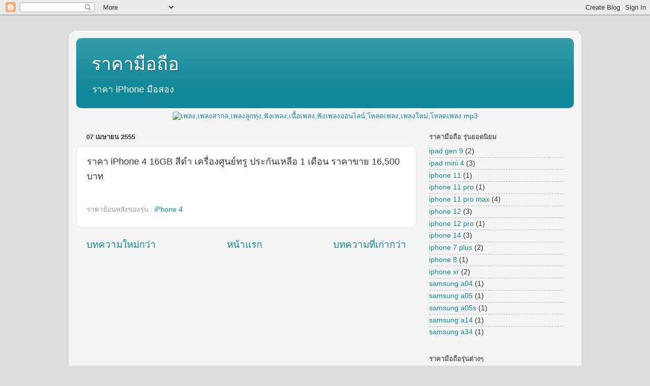

--- FILE ---
content_type: text/html; charset=UTF-8
request_url: https://phoneprice.jarungjai.com/2012/04/iphone-4-16gb-1-16500.html
body_size: 11863
content:
<!DOCTYPE html>
<html class='v2' dir='ltr' lang='th'>
<head>
<link href='https://www.blogger.com/static/v1/widgets/4128112664-css_bundle_v2.css' rel='stylesheet' type='text/css'/>
<meta content='width=1100' name='viewport'/>
<meta content='text/html; charset=UTF-8' http-equiv='Content-Type'/>
<meta content='blogger' name='generator'/>
<link href='https://phoneprice.jarungjai.com/favicon.ico' rel='icon' type='image/x-icon'/>
<link href='http://phoneprice.jarungjai.com/2012/04/iphone-4-16gb-1-16500.html' rel='canonical'/>
<link rel="alternate" type="application/atom+xml" title="ราคาม&#3639;อถ&#3639;อ - Atom" href="https://phoneprice.jarungjai.com/feeds/posts/default" />
<link rel="alternate" type="application/rss+xml" title="ราคาม&#3639;อถ&#3639;อ - RSS" href="https://phoneprice.jarungjai.com/feeds/posts/default?alt=rss" />
<link rel="service.post" type="application/atom+xml" title="ราคาม&#3639;อถ&#3639;อ - Atom" href="https://www.blogger.com/feeds/2641464933931492608/posts/default" />

<link rel="alternate" type="application/atom+xml" title="ราคาม&#3639;อถ&#3639;อ - Atom" href="https://phoneprice.jarungjai.com/feeds/5224475751756897628/comments/default" />
<!--Can't find substitution for tag [blog.ieCssRetrofitLinks]-->
<meta content='http://phoneprice.jarungjai.com/2012/04/iphone-4-16gb-1-16500.html' property='og:url'/>
<meta content='ราคา iPhone 4 16GB สีดำ เครื่องศูนย์ทรู ประกันเหลือ 1 เดือน ราคาขาย 16,500 บาท' property='og:title'/>
<meta content='ราคา iPhone มือสอง' property='og:description'/>
<title>ราคาม&#3639;อถ&#3639;อ: ราคา iPhone 4 16GB ส&#3637;ดำ เคร&#3639;&#3656;องศ&#3641;นย&#3660;ทร&#3641; ประก&#3633;นเหล&#3639;อ 1 เด&#3639;อน ราคาขาย 16,500 บาท</title>
<style id='page-skin-1' type='text/css'><!--
/*-----------------------------------------------
Blogger Template Style
Name:     Picture Window
Designer: Blogger
URL:      www.blogger.com
----------------------------------------------- */
/* Content
----------------------------------------------- */
body {
font: normal normal 15px Arial, Tahoma, Helvetica, FreeSans, sans-serif;
color: #333333;
background: #dddddd none no-repeat scroll center center;
}
html body .region-inner {
min-width: 0;
max-width: 100%;
width: auto;
}
.content-outer {
font-size: 90%;
}
a:link {
text-decoration:none;
color: #118899;
}
a:visited {
text-decoration:none;
color: #006677;
}
a:hover {
text-decoration:underline;
color: #1198cc;
}
.content-outer {
background: transparent url(//www.blogblog.com/1kt/transparent/white80.png) repeat scroll top left;
-moz-border-radius: 15px;
-webkit-border-radius: 15px;
-goog-ms-border-radius: 15px;
border-radius: 15px;
-moz-box-shadow: 0 0 3px rgba(0, 0, 0, .15);
-webkit-box-shadow: 0 0 3px rgba(0, 0, 0, .15);
-goog-ms-box-shadow: 0 0 3px rgba(0, 0, 0, .15);
box-shadow: 0 0 3px rgba(0, 0, 0, .15);
margin: 30px auto;
}
.content-inner {
padding: 15px;
}
/* Header
----------------------------------------------- */
.header-outer {
background: #118899 url(//www.blogblog.com/1kt/transparent/header_gradient_shade.png) repeat-x scroll top left;
_background-image: none;
color: #ffffff;
-moz-border-radius: 10px;
-webkit-border-radius: 10px;
-goog-ms-border-radius: 10px;
border-radius: 10px;
}
.Header img, .Header #header-inner {
-moz-border-radius: 10px;
-webkit-border-radius: 10px;
-goog-ms-border-radius: 10px;
border-radius: 10px;
}
.header-inner .Header .titlewrapper,
.header-inner .Header .descriptionwrapper {
padding-left: 30px;
padding-right: 30px;
}
.Header h1 {
font: normal normal 36px Arial, Tahoma, Helvetica, FreeSans, sans-serif;
text-shadow: 1px 1px 3px rgba(0, 0, 0, 0.3);
}
.Header h1 a {
color: #ffffff;
}
.Header .description {
font-size: 130%;
}
/* Tabs
----------------------------------------------- */
.tabs-inner {
margin: .5em 0 0;
padding: 0;
}
.tabs-inner .section {
margin: 0;
}
.tabs-inner .widget ul {
padding: 0;
background: #f5f5f5 url(//www.blogblog.com/1kt/transparent/tabs_gradient_shade.png) repeat scroll bottom;
-moz-border-radius: 10px;
-webkit-border-radius: 10px;
-goog-ms-border-radius: 10px;
border-radius: 10px;
}
.tabs-inner .widget li {
border: none;
}
.tabs-inner .widget li a {
display: inline-block;
padding: .5em 1em;
margin-right: 0;
color: #118899;
font: normal normal 15px Arial, Tahoma, Helvetica, FreeSans, sans-serif;
-moz-border-radius: 0 0 0 0;
-webkit-border-top-left-radius: 0;
-webkit-border-top-right-radius: 0;
-goog-ms-border-radius: 0 0 0 0;
border-radius: 0 0 0 0;
background: transparent none no-repeat scroll top left;
border-right: 1px solid #cccccc;
}
.tabs-inner .widget li:first-child a {
padding-left: 1.25em;
-moz-border-radius-topleft: 10px;
-moz-border-radius-bottomleft: 10px;
-webkit-border-top-left-radius: 10px;
-webkit-border-bottom-left-radius: 10px;
-goog-ms-border-top-left-radius: 10px;
-goog-ms-border-bottom-left-radius: 10px;
border-top-left-radius: 10px;
border-bottom-left-radius: 10px;
}
.tabs-inner .widget li.selected a,
.tabs-inner .widget li a:hover {
position: relative;
z-index: 1;
background: #ffffff url(//www.blogblog.com/1kt/transparent/tabs_gradient_shade.png) repeat scroll bottom;
color: #000000;
-moz-box-shadow: 0 0 0 rgba(0, 0, 0, .15);
-webkit-box-shadow: 0 0 0 rgba(0, 0, 0, .15);
-goog-ms-box-shadow: 0 0 0 rgba(0, 0, 0, .15);
box-shadow: 0 0 0 rgba(0, 0, 0, .15);
}
/* Headings
----------------------------------------------- */
h2 {
font: bold normal 13px Arial, Tahoma, Helvetica, FreeSans, sans-serif;
text-transform: uppercase;
color: #666666;
margin: .5em 0;
}
/* Main
----------------------------------------------- */
.main-outer {
background: transparent none repeat scroll top center;
-moz-border-radius: 0 0 0 0;
-webkit-border-top-left-radius: 0;
-webkit-border-top-right-radius: 0;
-webkit-border-bottom-left-radius: 0;
-webkit-border-bottom-right-radius: 0;
-goog-ms-border-radius: 0 0 0 0;
border-radius: 0 0 0 0;
-moz-box-shadow: 0 0 0 rgba(0, 0, 0, .15);
-webkit-box-shadow: 0 0 0 rgba(0, 0, 0, .15);
-goog-ms-box-shadow: 0 0 0 rgba(0, 0, 0, .15);
box-shadow: 0 0 0 rgba(0, 0, 0, .15);
}
.main-inner {
padding: 15px 5px 20px;
}
.main-inner .column-center-inner {
padding: 0 0;
}
.main-inner .column-left-inner {
padding-left: 0;
}
.main-inner .column-right-inner {
padding-right: 0;
}
/* Posts
----------------------------------------------- */
h3.post-title {
margin: 0;
font: normal normal 18px Arial, Tahoma, Helvetica, FreeSans, sans-serif;
}
.comments h4 {
margin: 1em 0 0;
font: normal normal 18px Arial, Tahoma, Helvetica, FreeSans, sans-serif;
}
.date-header span {
color: #333333;
}
.post-outer {
background-color: #ffffff;
border: solid 1px #dddddd;
-moz-border-radius: 10px;
-webkit-border-radius: 10px;
border-radius: 10px;
-goog-ms-border-radius: 10px;
padding: 15px 20px;
margin: 0 -20px 20px;
}
.post-body {
line-height: 1.4;
font-size: 110%;
position: relative;
}
.post-header {
margin: 0 0 1.5em;
color: #999999;
line-height: 1.6;
}
.post-footer {
margin: .5em 0 0;
color: #999999;
line-height: 1.6;
}
#blog-pager {
font-size: 140%
}
#comments .comment-author {
padding-top: 1.5em;
border-top: dashed 1px #ccc;
border-top: dashed 1px rgba(128, 128, 128, .5);
background-position: 0 1.5em;
}
#comments .comment-author:first-child {
padding-top: 0;
border-top: none;
}
.avatar-image-container {
margin: .2em 0 0;
}
/* Comments
----------------------------------------------- */
.comments .comments-content .icon.blog-author {
background-repeat: no-repeat;
background-image: url([data-uri]);
}
.comments .comments-content .loadmore a {
border-top: 1px solid #1198cc;
border-bottom: 1px solid #1198cc;
}
.comments .continue {
border-top: 2px solid #1198cc;
}
/* Widgets
----------------------------------------------- */
.widget ul, .widget #ArchiveList ul.flat {
padding: 0;
list-style: none;
}
.widget ul li, .widget #ArchiveList ul.flat li {
border-top: dashed 1px #ccc;
border-top: dashed 1px rgba(128, 128, 128, .5);
}
.widget ul li:first-child, .widget #ArchiveList ul.flat li:first-child {
border-top: none;
}
.widget .post-body ul {
list-style: disc;
}
.widget .post-body ul li {
border: none;
}
/* Footer
----------------------------------------------- */
.footer-outer {
color:#eeeeee;
background: transparent url(https://resources.blogblog.com/blogblog/data/1kt/transparent/black50.png) repeat scroll top left;
-moz-border-radius: 10px 10px 10px 10px;
-webkit-border-top-left-radius: 10px;
-webkit-border-top-right-radius: 10px;
-webkit-border-bottom-left-radius: 10px;
-webkit-border-bottom-right-radius: 10px;
-goog-ms-border-radius: 10px 10px 10px 10px;
border-radius: 10px 10px 10px 10px;
-moz-box-shadow: 0 0 0 rgba(0, 0, 0, .15);
-webkit-box-shadow: 0 0 0 rgba(0, 0, 0, .15);
-goog-ms-box-shadow: 0 0 0 rgba(0, 0, 0, .15);
box-shadow: 0 0 0 rgba(0, 0, 0, .15);
}
.footer-inner {
padding: 10px 5px 20px;
}
.footer-outer a {
color: #ddddff;
}
.footer-outer a:visited {
color: #9999cc;
}
.footer-outer a:hover {
color: #ffffff;
}
.footer-outer .widget h2 {
color: #bbbbbb;
}
/* Mobile
----------------------------------------------- */
html body.mobile {
height: auto;
}
html body.mobile {
min-height: 480px;
background-size: 100% auto;
}
.mobile .body-fauxcolumn-outer {
background: transparent none repeat scroll top left;
}
html .mobile .mobile-date-outer, html .mobile .blog-pager {
border-bottom: none;
background: transparent none repeat scroll top center;
margin-bottom: 10px;
}
.mobile .date-outer {
background: transparent none repeat scroll top center;
}
.mobile .header-outer, .mobile .main-outer,
.mobile .post-outer, .mobile .footer-outer {
-moz-border-radius: 0;
-webkit-border-radius: 0;
-goog-ms-border-radius: 0;
border-radius: 0;
}
.mobile .content-outer,
.mobile .main-outer,
.mobile .post-outer {
background: inherit;
border: none;
}
.mobile .content-outer {
font-size: 100%;
}
.mobile-link-button {
background-color: #118899;
}
.mobile-link-button a:link, .mobile-link-button a:visited {
color: #ffffff;
}
.mobile-index-contents {
color: #333333;
}
.mobile .tabs-inner .PageList .widget-content {
background: #ffffff url(//www.blogblog.com/1kt/transparent/tabs_gradient_shade.png) repeat scroll bottom;
color: #000000;
}
.mobile .tabs-inner .PageList .widget-content .pagelist-arrow {
border-left: 1px solid #cccccc;
}

--></style>
<style id='template-skin-1' type='text/css'><!--
body {
min-width: 1010px;
}
.content-outer, .content-fauxcolumn-outer, .region-inner {
min-width: 1010px;
max-width: 1010px;
_width: 1010px;
}
.main-inner .columns {
padding-left: 0px;
padding-right: 310px;
}
.main-inner .fauxcolumn-center-outer {
left: 0px;
right: 310px;
/* IE6 does not respect left and right together */
_width: expression(this.parentNode.offsetWidth -
parseInt("0px") -
parseInt("310px") + 'px');
}
.main-inner .fauxcolumn-left-outer {
width: 0px;
}
.main-inner .fauxcolumn-right-outer {
width: 310px;
}
.main-inner .column-left-outer {
width: 0px;
right: 100%;
margin-left: -0px;
}
.main-inner .column-right-outer {
width: 310px;
margin-right: -310px;
}
#layout {
min-width: 0;
}
#layout .content-outer {
min-width: 0;
width: 800px;
}
#layout .region-inner {
min-width: 0;
width: auto;
}
body#layout div.add_widget {
padding: 8px;
}
body#layout div.add_widget a {
margin-left: 32px;
}
--></style>
<link href='https://www.blogger.com/dyn-css/authorization.css?targetBlogID=2641464933931492608&amp;zx=f61419bb-734a-4dfb-81a4-7f0a33f50c67' media='none' onload='if(media!=&#39;all&#39;)media=&#39;all&#39;' rel='stylesheet'/><noscript><link href='https://www.blogger.com/dyn-css/authorization.css?targetBlogID=2641464933931492608&amp;zx=f61419bb-734a-4dfb-81a4-7f0a33f50c67' rel='stylesheet'/></noscript>
<meta name='google-adsense-platform-account' content='ca-host-pub-1556223355139109'/>
<meta name='google-adsense-platform-domain' content='blogspot.com'/>

</head>
<body class='loading variant-shade'>
<div class='navbar section' id='navbar' name='แถบนำทาง'><div class='widget Navbar' data-version='1' id='Navbar1'><script type="text/javascript">
    function setAttributeOnload(object, attribute, val) {
      if(window.addEventListener) {
        window.addEventListener('load',
          function(){ object[attribute] = val; }, false);
      } else {
        window.attachEvent('onload', function(){ object[attribute] = val; });
      }
    }
  </script>
<div id="navbar-iframe-container"></div>
<script type="text/javascript" src="https://apis.google.com/js/platform.js"></script>
<script type="text/javascript">
      gapi.load("gapi.iframes:gapi.iframes.style.bubble", function() {
        if (gapi.iframes && gapi.iframes.getContext) {
          gapi.iframes.getContext().openChild({
              url: 'https://www.blogger.com/navbar/2641464933931492608?po\x3d5224475751756897628\x26origin\x3dhttps://phoneprice.jarungjai.com',
              where: document.getElementById("navbar-iframe-container"),
              id: "navbar-iframe"
          });
        }
      });
    </script><script type="text/javascript">
(function() {
var script = document.createElement('script');
script.type = 'text/javascript';
script.src = '//pagead2.googlesyndication.com/pagead/js/google_top_exp.js';
var head = document.getElementsByTagName('head')[0];
if (head) {
head.appendChild(script);
}})();
</script>
</div></div>
<div class='body-fauxcolumns'>
<div class='fauxcolumn-outer body-fauxcolumn-outer'>
<div class='cap-top'>
<div class='cap-left'></div>
<div class='cap-right'></div>
</div>
<div class='fauxborder-left'>
<div class='fauxborder-right'></div>
<div class='fauxcolumn-inner'>
</div>
</div>
<div class='cap-bottom'>
<div class='cap-left'></div>
<div class='cap-right'></div>
</div>
</div>
</div>
<div class='content'>
<div class='content-fauxcolumns'>
<div class='fauxcolumn-outer content-fauxcolumn-outer'>
<div class='cap-top'>
<div class='cap-left'></div>
<div class='cap-right'></div>
</div>
<div class='fauxborder-left'>
<div class='fauxborder-right'></div>
<div class='fauxcolumn-inner'>
</div>
</div>
<div class='cap-bottom'>
<div class='cap-left'></div>
<div class='cap-right'></div>
</div>
</div>
</div>
<div class='content-outer'>
<div class='content-cap-top cap-top'>
<div class='cap-left'></div>
<div class='cap-right'></div>
</div>
<div class='fauxborder-left content-fauxborder-left'>
<div class='fauxborder-right content-fauxborder-right'></div>
<div class='content-inner'>
<header>
<div class='header-outer'>
<div class='header-cap-top cap-top'>
<div class='cap-left'></div>
<div class='cap-right'></div>
</div>
<div class='fauxborder-left header-fauxborder-left'>
<div class='fauxborder-right header-fauxborder-right'></div>
<div class='region-inner header-inner'>
<div class='header section' id='header' name='ส่วนหัว'><div class='widget Header' data-version='1' id='Header1'>
<div id='header-inner'>
<div class='titlewrapper'>
<h1 class='title'>
<a href='https://phoneprice.jarungjai.com/'>
ราคาม&#3639;อถ&#3639;อ
</a>
</h1>
</div>
<div class='descriptionwrapper'>
<p class='description'><span>ราคา iPhone ม&#3639;อสอง</span></p>
</div>
</div>
</div></div>
</div>
</div>
<div class='header-cap-bottom cap-bottom'>
<div class='cap-left'></div>
<div class='cap-right'></div>
</div>
</div>
</header>
<div class='tabs-outer'>
<div class='tabs-cap-top cap-top'>
<div class='cap-left'></div>
<div class='cap-right'></div>
</div>
<div class='fauxborder-left tabs-fauxborder-left'>
<div class='fauxborder-right tabs-fauxborder-right'></div>
<div class='region-inner tabs-inner'>
<div class='tabs section' id='crosscol' name='พาดทุกคอลัมน์'><div class='widget HTML' data-version='1' id='HTML3'>
<div class='widget-content'>
<center>
<a href="http://www.sonnemart.com" target="_blank">
<img border="0" alt="เพลง,เพลงสากล,เพลงลูกทุ่ง,ฟังเพลง,เนื้อเพลง,ฟังเพลงออนไลน์,โหลดเพลง,เพลงใหม่,โหลดเพลง mp3" src="https://lh3.googleusercontent.com/blogger_img_proxy/AEn0k_s8E3L-1yLENJZ-a5yPevo2Z0WPcW6GTUUMHPmoSqLrGCxjD1F_w-z8Ms6xMLyf9NSUfGzC1zkODpUf3J7CxmzCF7SATU2HRFGFTw6zIZ2PGYlb_w=s0-d">
</a>
</center>
</div>
<div class='clear'></div>
</div></div>
<div class='tabs no-items section' id='crosscol-overflow' name='Cross-Column 2'></div>
</div>
</div>
<div class='tabs-cap-bottom cap-bottom'>
<div class='cap-left'></div>
<div class='cap-right'></div>
</div>
</div>
<div class='main-outer'>
<div class='main-cap-top cap-top'>
<div class='cap-left'></div>
<div class='cap-right'></div>
</div>
<div class='fauxborder-left main-fauxborder-left'>
<div class='fauxborder-right main-fauxborder-right'></div>
<div class='region-inner main-inner'>
<div class='columns fauxcolumns'>
<div class='fauxcolumn-outer fauxcolumn-center-outer'>
<div class='cap-top'>
<div class='cap-left'></div>
<div class='cap-right'></div>
</div>
<div class='fauxborder-left'>
<div class='fauxborder-right'></div>
<div class='fauxcolumn-inner'>
</div>
</div>
<div class='cap-bottom'>
<div class='cap-left'></div>
<div class='cap-right'></div>
</div>
</div>
<div class='fauxcolumn-outer fauxcolumn-left-outer'>
<div class='cap-top'>
<div class='cap-left'></div>
<div class='cap-right'></div>
</div>
<div class='fauxborder-left'>
<div class='fauxborder-right'></div>
<div class='fauxcolumn-inner'>
</div>
</div>
<div class='cap-bottom'>
<div class='cap-left'></div>
<div class='cap-right'></div>
</div>
</div>
<div class='fauxcolumn-outer fauxcolumn-right-outer'>
<div class='cap-top'>
<div class='cap-left'></div>
<div class='cap-right'></div>
</div>
<div class='fauxborder-left'>
<div class='fauxborder-right'></div>
<div class='fauxcolumn-inner'>
</div>
</div>
<div class='cap-bottom'>
<div class='cap-left'></div>
<div class='cap-right'></div>
</div>
</div>
<!-- corrects IE6 width calculation -->
<div class='columns-inner'>
<div class='column-center-outer'>
<div class='column-center-inner'>
<div class='main section' id='main' name='หมายเลขหลัก'><div class='widget Blog' data-version='1' id='Blog1'>
<div class='blog-posts hfeed'>

          <div class="date-outer">
        
<h2 class='date-header'><span>07 เมษายน 2555</span></h2>

          <div class="date-posts">
        
<div class='post-outer'>
<div class='post hentry uncustomized-post-template' itemprop='blogPost' itemscope='itemscope' itemtype='http://schema.org/BlogPosting'>
<meta content='2641464933931492608' itemprop='blogId'/>
<meta content='5224475751756897628' itemprop='postId'/>
<a name='5224475751756897628'></a>
<h3 class='post-title entry-title' itemprop='name'>
ราคา iPhone 4 16GB ส&#3637;ดำ เคร&#3639;&#3656;องศ&#3641;นย&#3660;ทร&#3641; ประก&#3633;นเหล&#3639;อ 1 เด&#3639;อน ราคาขาย 16,500 บาท
</h3>
<div class='post-header'>
<div class='post-header-line-1'></div>
</div>
<div class='post-body entry-content' id='post-body-5224475751756897628' itemprop='description articleBody'>
<div style='clear: both;'></div>
</div>
<div class='post-footer'>
<div class='post-footer-line post-footer-line-1'>
<span class='post-author vcard'>
</span>
<span class='post-timestamp'>
</span>
<span class='post-comment-link'>
</span>
<span class='post-icons'>
</span>
<div class='post-share-buttons goog-inline-block'>
</div>
</div>
<div class='post-footer-line post-footer-line-2'>
<span class='post-labels'>
ราคาย&#3657;อนหล&#3633;งของร&#3640;&#3656;น :
<a href='https://phoneprice.jarungjai.com/search/label/iPhone%204' rel='tag'>iPhone 4</a>
</span>
</div>
<div class='post-footer-line post-footer-line-3'>
<span class='post-location'>
</span>
</div>
</div>
</div>
<div class='comments' id='comments'>
<a name='comments'></a>
</div>
</div>

        </div></div>
      
</div>
<div class='blog-pager' id='blog-pager'>
<span id='blog-pager-newer-link'>
<a class='blog-pager-newer-link' href='https://phoneprice.jarungjai.com/2012/04/ipad-64gb-3gwifi-12000.html' id='Blog1_blog-pager-newer-link' title='บทความใหม่กว่า'>บทความใหม&#3656;กว&#3656;า</a>
</span>
<span id='blog-pager-older-link'>
<a class='blog-pager-older-link' href='https://phoneprice.jarungjai.com/2012/04/iphone4-15500.html' id='Blog1_blog-pager-older-link' title='บทความที่เก่ากว่า'>บทความท&#3637;&#3656;เก&#3656;ากว&#3656;า</a>
</span>
<a class='home-link' href='https://phoneprice.jarungjai.com/'>หน&#3657;าแรก</a>
</div>
<div class='clear'></div>
<div class='post-feeds'>
</div>
</div></div>
</div>
</div>
<div class='column-left-outer'>
<div class='column-left-inner'>
<aside>
</aside>
</div>
</div>
<div class='column-right-outer'>
<div class='column-right-inner'>
<aside>
<div class='sidebar section' id='sidebar-right-1'><div class='widget Label' data-version='1' id='Label2'>
<h2>ราคาม&#3639;อถ&#3639;อ ร&#3640;&#3656;นยอดน&#3636;ยม</h2>
<div class='widget-content list-label-widget-content'>
<ul>
<li>
<a dir='ltr' href='https://phoneprice.jarungjai.com/search/label/ipad%20gen%209'>ipad gen 9</a>
<span dir='ltr'>(2)</span>
</li>
<li>
<a dir='ltr' href='https://phoneprice.jarungjai.com/search/label/ipad%20mini%204'>ipad mini 4</a>
<span dir='ltr'>(3)</span>
</li>
<li>
<a dir='ltr' href='https://phoneprice.jarungjai.com/search/label/iphone%2011'>iphone 11</a>
<span dir='ltr'>(1)</span>
</li>
<li>
<a dir='ltr' href='https://phoneprice.jarungjai.com/search/label/iphone%2011%20pro'>iphone 11 pro</a>
<span dir='ltr'>(1)</span>
</li>
<li>
<a dir='ltr' href='https://phoneprice.jarungjai.com/search/label/iphone%2011%20pro%20max'>iphone 11 pro max</a>
<span dir='ltr'>(4)</span>
</li>
<li>
<a dir='ltr' href='https://phoneprice.jarungjai.com/search/label/iphone%2012'>iphone 12</a>
<span dir='ltr'>(3)</span>
</li>
<li>
<a dir='ltr' href='https://phoneprice.jarungjai.com/search/label/iphone%2012%20pro'>iphone 12 pro</a>
<span dir='ltr'>(1)</span>
</li>
<li>
<a dir='ltr' href='https://phoneprice.jarungjai.com/search/label/iphone%2014'>iphone 14</a>
<span dir='ltr'>(3)</span>
</li>
<li>
<a dir='ltr' href='https://phoneprice.jarungjai.com/search/label/iphone%207%20plus'>iphone 7 plus</a>
<span dir='ltr'>(2)</span>
</li>
<li>
<a dir='ltr' href='https://phoneprice.jarungjai.com/search/label/iphone%208'>iphone 8</a>
<span dir='ltr'>(1)</span>
</li>
<li>
<a dir='ltr' href='https://phoneprice.jarungjai.com/search/label/iphone%20xr'>iphone xr</a>
<span dir='ltr'>(2)</span>
</li>
<li>
<a dir='ltr' href='https://phoneprice.jarungjai.com/search/label/samsung%20a04'>samsung a04</a>
<span dir='ltr'>(1)</span>
</li>
<li>
<a dir='ltr' href='https://phoneprice.jarungjai.com/search/label/samsung%20a05'>samsung a05</a>
<span dir='ltr'>(1)</span>
</li>
<li>
<a dir='ltr' href='https://phoneprice.jarungjai.com/search/label/samsung%20a05s'>samsung a05s</a>
<span dir='ltr'>(1)</span>
</li>
<li>
<a dir='ltr' href='https://phoneprice.jarungjai.com/search/label/samsung%20a14'>samsung a14</a>
<span dir='ltr'>(1)</span>
</li>
<li>
<a dir='ltr' href='https://phoneprice.jarungjai.com/search/label/samsung%20a34'>samsung a34</a>
<span dir='ltr'>(1)</span>
</li>
</ul>
<div class='clear'></div>
</div>
</div><div class='widget Label' data-version='1' id='Label1'>
<h2>ราคาม&#3639;อถ&#3639;อร&#3640;&#3656;นต&#3656;างๆ</h2>
<div class='widget-content list-label-widget-content'>
<ul>
<li>
<a dir='ltr' href='https://phoneprice.jarungjai.com/search/label/256%20gb'>256 gb</a>
<span dir='ltr'>(1)</span>
</li>
<li>
<a dir='ltr' href='https://phoneprice.jarungjai.com/search/label/%E0%B9%82%E0%B8%99%E0%B9%80%E0%B8%81%E0%B8%B5%E0%B8%A2'>โนเก&#3637;ย</a>
<span dir='ltr'>(13)</span>
</li>
<li>
<a dir='ltr' href='https://phoneprice.jarungjai.com/search/label/%E0%B9%80%E0%B8%9B%E0%B8%A3%E0%B8%B5%E0%B8%A2%E0%B8%9A%E0%B9%80%E0%B8%97%E0%B8%B5%E0%B8%A2%E0%B8%9A%E0%B8%A3%E0%B8%B2%E0%B8%84%E0%B8%B2'>เปร&#3637;ยบเท&#3637;ยบราคา</a>
<span dir='ltr'>(1)</span>
</li>
<li>
<a dir='ltr' href='https://phoneprice.jarungjai.com/search/label/%E0%B8%A3%E0%B8%B2%E0%B8%84%E0%B8%B2%E0%B9%82%E0%B8%97%E0%B8%A3%E0%B8%A8%E0%B8%B1%E0%B8%9E%E0%B8%97%E0%B9%8C%E0%B8%A1%E0%B8%B7%E0%B8%AD%E0%B8%96%E0%B8%B7%E0%B8%AD'>ราคาโทรศ&#3633;พท&#3660;ม&#3639;อถ&#3639;อ</a>
<span dir='ltr'>(8)</span>
</li>
<li>
<a dir='ltr' href='https://phoneprice.jarungjai.com/search/label/%E0%B8%A3%E0%B8%B2%E0%B8%84%E0%B8%B2%E0%B9%82%E0%B8%99%E0%B9%80%E0%B8%81%E0%B8%B5%E0%B8%A2'>ราคาโนเก&#3637;ย</a>
<span dir='ltr'>(38)</span>
</li>
<li>
<a dir='ltr' href='https://phoneprice.jarungjai.com/search/label/%E0%B8%A3%E0%B8%B2%E0%B8%84%E0%B8%B2%E0%B8%A1%E0%B8%B7%E0%B8%AD%E0%B8%96%E0%B8%B7%E0%B8%AD'>ราคาม&#3639;อถ&#3639;อ</a>
<span dir='ltr'>(8)</span>
</li>
<li>
<a dir='ltr' href='https://phoneprice.jarungjai.com/search/label/BlackBerry%208520'>BlackBerry 8520</a>
<span dir='ltr'>(16)</span>
</li>
<li>
<a dir='ltr' href='https://phoneprice.jarungjai.com/search/label/BlackBerry%209000'>BlackBerry 9000</a>
<span dir='ltr'>(1)</span>
</li>
<li>
<a dir='ltr' href='https://phoneprice.jarungjai.com/search/label/BlackBerry%209300'>BlackBerry 9300</a>
<span dir='ltr'>(2)</span>
</li>
<li>
<a dir='ltr' href='https://phoneprice.jarungjai.com/search/label/BlackBerry%209500'>BlackBerry 9500</a>
<span dir='ltr'>(1)</span>
</li>
<li>
<a dir='ltr' href='https://phoneprice.jarungjai.com/search/label/BlackBerry%209700'>BlackBerry 9700</a>
<span dir='ltr'>(7)</span>
</li>
<li>
<a dir='ltr' href='https://phoneprice.jarungjai.com/search/label/BlackBerry%209800'>BlackBerry 9800</a>
<span dir='ltr'>(1)</span>
</li>
<li>
<a dir='ltr' href='https://phoneprice.jarungjai.com/search/label/i-mobile%20105'>i-mobile 105</a>
<span dir='ltr'>(1)</span>
</li>
<li>
<a dir='ltr' href='https://phoneprice.jarungjai.com/search/label/ipad%201'>ipad 1</a>
<span dir='ltr'>(4)</span>
</li>
<li>
<a dir='ltr' href='https://phoneprice.jarungjai.com/search/label/iPad%202'>iPad 2</a>
<span dir='ltr'>(11)</span>
</li>
<li>
<a dir='ltr' href='https://phoneprice.jarungjai.com/search/label/ipad%20gen%209'>ipad gen 9</a>
<span dir='ltr'>(2)</span>
</li>
<li>
<a dir='ltr' href='https://phoneprice.jarungjai.com/search/label/ipad%20mini'>ipad mini</a>
<span dir='ltr'>(4)</span>
</li>
<li>
<a dir='ltr' href='https://phoneprice.jarungjai.com/search/label/ipad%20mini%204'>ipad mini 4</a>
<span dir='ltr'>(3)</span>
</li>
<li>
<a dir='ltr' href='https://phoneprice.jarungjai.com/search/label/ipad%20mini%204%20wifi%2016GB'>ipad mini 4 wifi 16GB</a>
<span dir='ltr'>(1)</span>
</li>
<li>
<a dir='ltr' href='https://phoneprice.jarungjai.com/search/label/iphone'>iphone</a>
<span dir='ltr'>(1)</span>
</li>
<li>
<a dir='ltr' href='https://phoneprice.jarungjai.com/search/label/iphone%2011'>iphone 11</a>
<span dir='ltr'>(1)</span>
</li>
<li>
<a dir='ltr' href='https://phoneprice.jarungjai.com/search/label/iphone%2011%20pro'>iphone 11 pro</a>
<span dir='ltr'>(1)</span>
</li>
<li>
<a dir='ltr' href='https://phoneprice.jarungjai.com/search/label/iphone%2011%20pro%20max'>iphone 11 pro max</a>
<span dir='ltr'>(4)</span>
</li>
<li>
<a dir='ltr' href='https://phoneprice.jarungjai.com/search/label/iphone%2012'>iphone 12</a>
<span dir='ltr'>(3)</span>
</li>
<li>
<a dir='ltr' href='https://phoneprice.jarungjai.com/search/label/iphone%2012%20pro'>iphone 12 pro</a>
<span dir='ltr'>(1)</span>
</li>
<li>
<a dir='ltr' href='https://phoneprice.jarungjai.com/search/label/iphone%2013'>iphone 13</a>
<span dir='ltr'>(2)</span>
</li>
<li>
<a dir='ltr' href='https://phoneprice.jarungjai.com/search/label/iphone%2014'>iphone 14</a>
<span dir='ltr'>(3)</span>
</li>
<li>
<a dir='ltr' href='https://phoneprice.jarungjai.com/search/label/iphone%2015'>iphone 15</a>
<span dir='ltr'>(2)</span>
</li>
<li>
<a dir='ltr' href='https://phoneprice.jarungjai.com/search/label/iphone%2016'>iphone 16</a>
<span dir='ltr'>(1)</span>
</li>
<li>
<a dir='ltr' href='https://phoneprice.jarungjai.com/search/label/iphone%2017'>iphone 17</a>
<span dir='ltr'>(1)</span>
</li>
<li>
<a dir='ltr' href='https://phoneprice.jarungjai.com/search/label/iPhone%202'>iPhone 2</a>
<span dir='ltr'>(5)</span>
</li>
<li>
<a dir='ltr' href='https://phoneprice.jarungjai.com/search/label/iPhone%203'>iPhone 3</a>
<span dir='ltr'>(26)</span>
</li>
<li>
<a dir='ltr' href='https://phoneprice.jarungjai.com/search/label/iPhone%204'>iPhone 4</a>
<span dir='ltr'>(43)</span>
</li>
<li>
<a dir='ltr' href='https://phoneprice.jarungjai.com/search/label/iPhone%205'>iPhone 5</a>
<span dir='ltr'>(3)</span>
</li>
<li>
<a dir='ltr' href='https://phoneprice.jarungjai.com/search/label/iphone%207%20plus'>iphone 7 plus</a>
<span dir='ltr'>(2)</span>
</li>
<li>
<a dir='ltr' href='https://phoneprice.jarungjai.com/search/label/iphone%208'>iphone 8</a>
<span dir='ltr'>(1)</span>
</li>
<li>
<a dir='ltr' href='https://phoneprice.jarungjai.com/search/label/iphone%20x'>iphone x</a>
<span dir='ltr'>(1)</span>
</li>
<li>
<a dir='ltr' href='https://phoneprice.jarungjai.com/search/label/iphone%20xr'>iphone xr</a>
<span dir='ltr'>(2)</span>
</li>
<li>
<a dir='ltr' href='https://phoneprice.jarungjai.com/search/label/iphone%20xs%20max'>iphone xs max</a>
<span dir='ltr'>(1)</span>
</li>
<li>
<a dir='ltr' href='https://phoneprice.jarungjai.com/search/label/LG%20KP%20105'>LG KP 105</a>
<span dir='ltr'>(2)</span>
</li>
<li>
<a dir='ltr' href='https://phoneprice.jarungjai.com/search/label/motorola%20W15'>motorola W15</a>
<span dir='ltr'>(1)</span>
</li>
<li>
<a dir='ltr' href='https://phoneprice.jarungjai.com/search/label/new%20iPad'>new iPad</a>
<span dir='ltr'>(4)</span>
</li>
<li>
<a dir='ltr' href='https://phoneprice.jarungjai.com/search/label/nokai%20N97'>nokai N97</a>
<span dir='ltr'>(1)</span>
</li>
<li>
<a dir='ltr' href='https://phoneprice.jarungjai.com/search/label/nokia'>nokia</a>
<span dir='ltr'>(13)</span>
</li>
<li>
<a dir='ltr' href='https://phoneprice.jarungjai.com/search/label/nokia%201202'>nokia 1202</a>
<span dir='ltr'>(2)</span>
</li>
<li>
<a dir='ltr' href='https://phoneprice.jarungjai.com/search/label/nokia%201203'>nokia 1203</a>
<span dir='ltr'>(2)</span>
</li>
<li>
<a dir='ltr' href='https://phoneprice.jarungjai.com/search/label/nokia%201661'>nokia 1661</a>
<span dir='ltr'>(1)</span>
</li>
<li>
<a dir='ltr' href='https://phoneprice.jarungjai.com/search/label/nokia%201680'>nokia 1680</a>
<span dir='ltr'>(1)</span>
</li>
<li>
<a dir='ltr' href='https://phoneprice.jarungjai.com/search/label/nokia%202600'>nokia 2600</a>
<span dir='ltr'>(1)</span>
</li>
<li>
<a dir='ltr' href='https://phoneprice.jarungjai.com/search/label/nokia%202630'>nokia 2630</a>
<span dir='ltr'>(1)</span>
</li>
<li>
<a dir='ltr' href='https://phoneprice.jarungjai.com/search/label/nokia%202700'>nokia 2700</a>
<span dir='ltr'>(1)</span>
</li>
<li>
<a dir='ltr' href='https://phoneprice.jarungjai.com/search/label/nokia%202730'>nokia 2730</a>
<span dir='ltr'>(1)</span>
</li>
<li>
<a dir='ltr' href='https://phoneprice.jarungjai.com/search/label/nokia%205000'>nokia 5000</a>
<span dir='ltr'>(1)</span>
</li>
<li>
<a dir='ltr' href='https://phoneprice.jarungjai.com/search/label/nokia%205130'>nokia 5130</a>
<span dir='ltr'>(4)</span>
</li>
<li>
<a dir='ltr' href='https://phoneprice.jarungjai.com/search/label/nokia%20%205230'>nokia  5230</a>
<span dir='ltr'>(6)</span>
</li>
<li>
<a dir='ltr' href='https://phoneprice.jarungjai.com/search/label/nokia%20%205233'>nokia  5233</a>
<span dir='ltr'>(3)</span>
</li>
<li>
<a dir='ltr' href='https://phoneprice.jarungjai.com/search/label/Nokia%205233'>Nokia 5233</a>
<span dir='ltr'>(1)</span>
</li>
<li>
<a dir='ltr' href='https://phoneprice.jarungjai.com/search/label/nokia%205310'>nokia 5310</a>
<span dir='ltr'>(1)</span>
</li>
<li>
<a dir='ltr' href='https://phoneprice.jarungjai.com/search/label/nokia%20%205530'>nokia  5530</a>
<span dir='ltr'>(12)</span>
</li>
<li>
<a dir='ltr' href='https://phoneprice.jarungjai.com/search/label/nokia%20%205800'>nokia  5800</a>
<span dir='ltr'>(11)</span>
</li>
<li>
<a dir='ltr' href='https://phoneprice.jarungjai.com/search/label/nokia%206030'>nokia 6030</a>
<span dir='ltr'>(1)</span>
</li>
<li>
<a dir='ltr' href='https://phoneprice.jarungjai.com/search/label/nokia%206300'>nokia 6300</a>
<span dir='ltr'>(8)</span>
</li>
<li>
<a dir='ltr' href='https://phoneprice.jarungjai.com/search/label/nokia%206700'>nokia 6700</a>
<span dir='ltr'>(1)</span>
</li>
<li>
<a dir='ltr' href='https://phoneprice.jarungjai.com/search/label/nokia%20c3'>nokia c3</a>
<span dir='ltr'>(1)</span>
</li>
<li>
<a dir='ltr' href='https://phoneprice.jarungjai.com/search/label/nokia%20%20C3'>nokia  C3</a>
<span dir='ltr'>(6)</span>
</li>
<li>
<a dir='ltr' href='https://phoneprice.jarungjai.com/search/label/nokia%20C5'>nokia C5</a>
<span dir='ltr'>(1)</span>
</li>
<li>
<a dir='ltr' href='https://phoneprice.jarungjai.com/search/label/nokia%20C5-03'>nokia C5-03</a>
<span dir='ltr'>(1)</span>
</li>
<li>
<a dir='ltr' href='https://phoneprice.jarungjai.com/search/label/nokia%20%20C6'>nokia  C6</a>
<span dir='ltr'>(2)</span>
</li>
<li>
<a dir='ltr' href='https://phoneprice.jarungjai.com/search/label/nokia%20C7'>nokia C7</a>
<span dir='ltr'>(1)</span>
</li>
<li>
<a dir='ltr' href='https://phoneprice.jarungjai.com/search/label/nokia%20%20E63'>nokia  E63</a>
<span dir='ltr'>(11)</span>
</li>
<li>
<a dir='ltr' href='https://phoneprice.jarungjai.com/search/label/nokia%20E71'>nokia E71</a>
<span dir='ltr'>(3)</span>
</li>
<li>
<a dir='ltr' href='https://phoneprice.jarungjai.com/search/label/nokia%20E72'>nokia E72</a>
<span dir='ltr'>(4)</span>
</li>
<li>
<a dir='ltr' href='https://phoneprice.jarungjai.com/search/label/nokia%20N70'>nokia N70</a>
<span dir='ltr'>(1)</span>
</li>
<li>
<a dir='ltr' href='https://phoneprice.jarungjai.com/search/label/nokia%20N70%20me'>nokia N70 me</a>
<span dir='ltr'>(2)</span>
</li>
<li>
<a dir='ltr' href='https://phoneprice.jarungjai.com/search/label/nokia%20%20N8'>nokia  N8</a>
<span dir='ltr'>(1)</span>
</li>
<li>
<a dir='ltr' href='https://phoneprice.jarungjai.com/search/label/nokia%20%20N%20900'>nokia  N 900</a>
<span dir='ltr'>(2)</span>
</li>
<li>
<a dir='ltr' href='https://phoneprice.jarungjai.com/search/label/nokia%20N97'>nokia N97</a>
<span dir='ltr'>(10)</span>
</li>
<li>
<a dir='ltr' href='https://phoneprice.jarungjai.com/search/label/nokia%20N98'>nokia N98</a>
<span dir='ltr'>(3)</span>
</li>
<li>
<a dir='ltr' href='https://phoneprice.jarungjai.com/search/label/nokia%20X3'>nokia X3</a>
<span dir='ltr'>(12)</span>
</li>
<li>
<a dir='ltr' href='https://phoneprice.jarungjai.com/search/label/nokia%20X6'>nokia X6</a>
<span dir='ltr'>(5)</span>
</li>
<li>
<a dir='ltr' href='https://phoneprice.jarungjai.com/search/label/nokia%20x7'>nokia x7</a>
<span dir='ltr'>(1)</span>
</li>
<li>
<a dir='ltr' href='https://phoneprice.jarungjai.com/search/label/oppo'>oppo</a>
<span dir='ltr'>(1)</span>
</li>
<li>
<a dir='ltr' href='https://phoneprice.jarungjai.com/search/label/oppo%20a58'>oppo a58</a>
<span dir='ltr'>(1)</span>
</li>
<li>
<a dir='ltr' href='https://phoneprice.jarungjai.com/search/label/PhoneOne%20M306'>PhoneOne M306</a>
<span dir='ltr'>(1)</span>
</li>
<li>
<a dir='ltr' href='https://phoneprice.jarungjai.com/search/label/PhoneOne%20M403'>PhoneOne M403</a>
<span dir='ltr'>(1)</span>
</li>
<li>
<a dir='ltr' href='https://phoneprice.jarungjai.com/search/label/realme'>realme</a>
<span dir='ltr'>(1)</span>
</li>
<li>
<a dir='ltr' href='https://phoneprice.jarungjai.com/search/label/samsung'>samsung</a>
<span dir='ltr'>(1)</span>
</li>
<li>
<a dir='ltr' href='https://phoneprice.jarungjai.com/search/label/samsung%20a04'>samsung a04</a>
<span dir='ltr'>(1)</span>
</li>
<li>
<a dir='ltr' href='https://phoneprice.jarungjai.com/search/label/samsung%20a05'>samsung a05</a>
<span dir='ltr'>(1)</span>
</li>
<li>
<a dir='ltr' href='https://phoneprice.jarungjai.com/search/label/samsung%20a05s'>samsung a05s</a>
<span dir='ltr'>(1)</span>
</li>
<li>
<a dir='ltr' href='https://phoneprice.jarungjai.com/search/label/Samsung%20a06'>Samsung a06</a>
<span dir='ltr'>(2)</span>
</li>
<li>
<a dir='ltr' href='https://phoneprice.jarungjai.com/search/label/Samsung%20a13'>Samsung a13</a>
<span dir='ltr'>(1)</span>
</li>
<li>
<a dir='ltr' href='https://phoneprice.jarungjai.com/search/label/samsung%20a14'>samsung a14</a>
<span dir='ltr'>(1)</span>
</li>
<li>
<a dir='ltr' href='https://phoneprice.jarungjai.com/search/label/samsung%20a25'>samsung a25</a>
<span dir='ltr'>(1)</span>
</li>
<li>
<a dir='ltr' href='https://phoneprice.jarungjai.com/search/label/samsung%20a34'>samsung a34</a>
<span dir='ltr'>(1)</span>
</li>
<li>
<a dir='ltr' href='https://phoneprice.jarungjai.com/search/label/Samsung%20%20B3410'>Samsung  B3410</a>
<span dir='ltr'>(1)</span>
</li>
<li>
<a dir='ltr' href='https://phoneprice.jarungjai.com/search/label/Samsung%20C170'>Samsung C170</a>
<span dir='ltr'>(1)</span>
</li>
<li>
<a dir='ltr' href='https://phoneprice.jarungjai.com/search/label/Samsung%20%20C3510'>Samsung  C3510</a>
<span dir='ltr'>(2)</span>
</li>
<li>
<a dir='ltr' href='https://phoneprice.jarungjai.com/search/label/Samsung%20Candy'>Samsung Candy</a>
<span dir='ltr'>(1)</span>
</li>
<li>
<a dir='ltr' href='https://phoneprice.jarungjai.com/search/label/samsung%20candy%20S3653'>samsung candy S3653</a>
<span dir='ltr'>(12)</span>
</li>
<li>
<a dir='ltr' href='https://phoneprice.jarungjai.com/search/label/samsung%20E250'>samsung E250</a>
<span dir='ltr'>(1)</span>
</li>
<li>
<a dir='ltr' href='https://phoneprice.jarungjai.com/search/label/samsung%20F480'>samsung F480</a>
<span dir='ltr'>(1)</span>
</li>
<li>
<a dir='ltr' href='https://phoneprice.jarungjai.com/search/label/samsung%20galaxy%20cooper'>samsung galaxy cooper</a>
<span dir='ltr'>(6)</span>
</li>
<li>
<a dir='ltr' href='https://phoneprice.jarungjai.com/search/label/samsung%20galaxy%20gio'>samsung galaxy gio</a>
<span dir='ltr'>(1)</span>
</li>
<li>
<a dir='ltr' href='https://phoneprice.jarungjai.com/search/label/samsung%20galaxy%20mini'>samsung galaxy mini</a>
<span dir='ltr'>(8)</span>
</li>
<li>
<a dir='ltr' href='https://phoneprice.jarungjai.com/search/label/samsung%20galaxy%20nexus'>samsung galaxy nexus</a>
<span dir='ltr'>(4)</span>
</li>
<li>
<a dir='ltr' href='https://phoneprice.jarungjai.com/search/label/samsung%20galaxy%20note'>samsung galaxy note</a>
<span dir='ltr'>(4)</span>
</li>
<li>
<a dir='ltr' href='https://phoneprice.jarungjai.com/search/label/samsung%20galaxy%20player'>samsung galaxy player</a>
<span dir='ltr'>(2)</span>
</li>
<li>
<a dir='ltr' href='https://phoneprice.jarungjai.com/search/label/samsung%20galaxy%20s4'>samsung galaxy s4</a>
<span dir='ltr'>(1)</span>
</li>
<li>
<a dir='ltr' href='https://phoneprice.jarungjai.com/search/label/samsung%20galaxy%20tab'>samsung galaxy tab</a>
<span dir='ltr'>(20)</span>
</li>
<li>
<a dir='ltr' href='https://phoneprice.jarungjai.com/search/label/samsung%20galaxy%20y'>samsung galaxy y</a>
<span dir='ltr'>(5)</span>
</li>
<li>
<a dir='ltr' href='https://phoneprice.jarungjai.com/search/label/Samsung%20Monte'>Samsung Monte</a>
<span dir='ltr'>(1)</span>
</li>
<li>
<a dir='ltr' href='https://phoneprice.jarungjai.com/search/label/samsung%20nexus%20s'>samsung nexus s</a>
<span dir='ltr'>(2)</span>
</li>
<li>
<a dir='ltr' href='https://phoneprice.jarungjai.com/search/label/samsung%20S3100'>samsung S3100</a>
<span dir='ltr'>(1)</span>
</li>
<li>
<a dir='ltr' href='https://phoneprice.jarungjai.com/search/label/samsung%20S3600'>samsung S3600</a>
<span dir='ltr'>(4)</span>
</li>
<li>
<a dir='ltr' href='https://phoneprice.jarungjai.com/search/label/samsung%20S3653'>samsung S3653</a>
<span dir='ltr'>(1)</span>
</li>
<li>
<a dir='ltr' href='https://phoneprice.jarungjai.com/search/label/Samsung%20S5620'>Samsung S5620</a>
<span dir='ltr'>(1)</span>
</li>
<li>
<a dir='ltr' href='https://phoneprice.jarungjai.com/search/label/Samsung%20St%20550'>Samsung St 550</a>
<span dir='ltr'>(1)</span>
</li>
<li>
<a dir='ltr' href='https://phoneprice.jarungjai.com/search/label/Samsung%20Star%20S3653'>Samsung Star S3653</a>
<span dir='ltr'>(2)</span>
</li>
<li>
<a dir='ltr' href='https://phoneprice.jarungjai.com/search/label/samsung%20star%20S5233'>samsung star S5233</a>
<span dir='ltr'>(14)</span>
</li>
<li>
<a dir='ltr' href='https://phoneprice.jarungjai.com/search/label/Samsung%20star%20S5560'>Samsung star S5560</a>
<span dir='ltr'>(1)</span>
</li>
<li>
<a dir='ltr' href='https://phoneprice.jarungjai.com/search/label/Star%20TV'>Star TV</a>
<span dir='ltr'>(1)</span>
</li>
<li>
<a dir='ltr' href='https://phoneprice.jarungjai.com/search/label/vivo'>vivo</a>
<span dir='ltr'>(1)</span>
</li>
<li>
<a dir='ltr' href='https://phoneprice.jarungjai.com/search/label/vivo%20y03'>vivo y03</a>
<span dir='ltr'>(1)</span>
</li>
<li>
<a dir='ltr' href='https://phoneprice.jarungjai.com/search/label/yesphone'>yesphone</a>
<span dir='ltr'>(1)</span>
</li>
</ul>
<div class='clear'></div>
</div>
</div><div class='widget BlogList' data-version='1' id='BlogList1'>
<h2 class='title'>พ&#3633;นธม&#3636;ตร</h2>
<div class='widget-content'>
<div class='blog-list-container' id='BlogList1_container'>
<ul id='BlogList1_blogs'>
<li style='display: block;'>
<div class='blog-icon'>
<img data-lateloadsrc='https://lh3.googleusercontent.com/blogger_img_proxy/AEn0k_tVdhKhJQHZo8nSRGtc9A7UhE62aAxeYAR8rNOp5J2JUL6_zCEyMBysyS3LlbCY2p_nZvS9nCQG1awWCY16TSADWRkNneOlH54EDie-KVE=s16-w16-h16' height='16' width='16'/>
</div>
<div class='blog-content'>
<div class='blog-title'>
<a href='http://phoneprice.jarungjai.com/' target='_blank'>
ราคาม&#3639;อถ&#3639;อ</a>
</div>
<div class='item-content'>
<span class='item-title'>
<a href='http://phoneprice.jarungjai.com/2025/11/apple-iphone-17-pro-max-2tb-deep-blue.html' target='_blank'>
Apple iPhone 17 Pro Max 2TB Deep Blue 80,900 บาท
</a>
</span>
<div class='item-time'>
5 ส&#3633;ปดาห&#3660;ท&#3637;&#3656;ผ&#3656;านมา
</div>
</div>
</div>
<div style='clear: both;'></div>
</li>
<li style='display: block;'>
<div class='blog-icon'>
<img data-lateloadsrc='https://lh3.googleusercontent.com/blogger_img_proxy/AEn0k_tCWi84w47AVDE-TySQbshQgMcsvZDYyxpc9ou7YxZF5PvsgssrBLAqND22T6FRt2gNQVh6E4FqjMuz8ey1-XFBiBNgsC6WASmiSg=s16-w16-h16' height='16' width='16'/>
</div>
<div class='blog-content'>
<div class='blog-title'>
<a href='https://radio.jarungjai.com/' target='_blank'>
<b>ฟ&#3633;งว&#3636;ทย&#3640; ท&#3637;มงานโกยจ&#3633;งโก&#3657; </b><br> ร&#3633;บผล&#3636;ตรายการว&#3636;ทย&#3640; สปอตโฆษณา ว&#3636;ทย&#3640;หล&#3633;กและว&#3636;ทย&#3640;ช&#3640;มชน</a>
</div>
<div class='item-content'>
<span class='item-title'>
<a href='https://radio.jarungjai.com/2008/08/blog-post_9866.html' target='_blank'>
ผ&#3633;งรายการว&#3636;ทย&#3640;
</a>
</span>
<div class='item-time'>
1 ป&#3637;ท&#3637;&#3656;ผ&#3656;านมา
</div>
</div>
</div>
<div style='clear: both;'></div>
</li>
<li style='display: block;'>
<div class='blog-icon'>
<img data-lateloadsrc='https://lh3.googleusercontent.com/blogger_img_proxy/AEn0k_sP3ti7WRf8Qx-cyyEQ4Rj6s1mN56Mz9eqZ8NjrXAsU-cE9SqL-ciQeOKUud2rE0wM1KSebgpLvUttTxyCTwpYDIsr-cm8_M14=s16-w16-h16' height='16' width='16'/>
</div>
<div class='blog-content'>
<div class='blog-title'>
<a href='https://dvd.jarungjai.com/' target='_blank'>
หน&#3633;งใหม&#3656; ร&#3657;านจร&#3640;งใจ DVD | หน&#3633;งเกาหล&#3637; หน&#3633;งไทย หน&#3633;งฝร&#3633;&#3656;ง  หน&#3633;งใหม&#3656;</a>
</div>
<div class='item-content'>
<span class='item-title'>
<a href='https://dvd.jarungjai.com/2009/10/blog-post_21.html' target='_blank'>
รายงานการจ&#3633;ดส&#3656;งส&#3636;นค&#3657;า
</a>
</span>
<div class='item-time'>
4 ป&#3637;ท&#3637;&#3656;ผ&#3656;านมา
</div>
</div>
</div>
<div style='clear: both;'></div>
</li>
<li style='display: block;'>
<div class='blog-icon'>
<img data-lateloadsrc='https://lh3.googleusercontent.com/blogger_img_proxy/AEn0k_s-buKPKWK1B9UWYpWZqMUTu1c73ial7JqUA2eV9nIPzCbyGWF2o3EYBBonYb9TEsKu5SxuiuhNJV3DcbqQ-ela6uWFAedsKY3KFy9c=s16-w16-h16' height='16' width='16'/>
</div>
<div class='blog-content'>
<div class='blog-title'>
<a href='https://hosting.jarungjai.com/' target='_blank'>
จร&#3640;งใจ โฮสต&#3636;&#3657;ง</a>
</div>
<div class='item-content'>
<span class='item-title'>
<a href='https://hosting.jarungjai.com/2008/09/blog-post_01.html' target='_blank'>
ต&#3636;ดต&#3656;อเรา
</a>
</span>
<div class='item-time'>
10 ป&#3637;ท&#3637;&#3656;ผ&#3656;านมา
</div>
</div>
</div>
<div style='clear: both;'></div>
</li>
<li style='display: block;'>
<div class='blog-icon'>
<img data-lateloadsrc='https://lh3.googleusercontent.com/blogger_img_proxy/AEn0k_teITr_U5_-nhqgVyuLJGB8hLK6GTXBPblF1S1MhxxSsqx-ga1kv6Buy7J9cgpaDXcbb8jV9C8JZ2JJR8ItO39ZiJ9kCOcfUlGOvp7lrPWNZQ=s16-w16-h16' height='16' width='16'/>
</div>
<div class='blog-content'>
<div class='blog-title'>
<a href='http://clip-vdo-clip.blogspot.com/' target='_blank'>
เพลงใหม&#3656;</a>
</div>
<div class='item-content'>
<span class='item-title'>
<a href='http://clip-vdo-clip.blogspot.com/2010/01/its-alright-bee-star.html' target='_blank'>
it's alright บ&#3637;&#3657; เดอะสตาร&#3660; | bee the star
</a>
</span>
<div class='item-time'>
11 ป&#3637;ท&#3637;&#3656;ผ&#3656;านมา
</div>
</div>
</div>
<div style='clear: both;'></div>
</li>
<li style='display: block;'>
<div class='blog-icon'>
<img data-lateloadsrc='https://lh3.googleusercontent.com/blogger_img_proxy/AEn0k_sWJ7LvaJXkt1NZwS4-KWMv_m9X4dqucPPeAroS2jXkOo0svJ2xXjfL04soSZajUL0UHFb4KWN0Vh4rfNC2W9YoRx8zcvmw=s16-w16-h16' height='16' width='16'/>
</div>
<div class='blog-content'>
<div class='blog-title'>
<a href='http://blog.cmupark.com/' target='_blank'>
CMU Park Blog</a>
</div>
<div class='item-content'>
<span class='item-title'>
<a href='http://blog.cmupark.com/2014/06/cmu-cute-girl_11.html' target='_blank'>
cmu cute girl
</a>
</span>
<div class='item-time'>
11 ป&#3637;ท&#3637;&#3656;ผ&#3656;านมา
</div>
</div>
</div>
<div style='clear: both;'></div>
</li>
<li style='display: block;'>
<div class='blog-icon'>
<img data-lateloadsrc='https://lh3.googleusercontent.com/blogger_img_proxy/AEn0k_sLKBOEWjwZO4W_ALowCGJpn_BkbXa3_rdRr2Kad1jsR78IggGSEPU7KLPJWgltZFtS7AVPpuIEu2cAB3husMc8e9Tgnwp-8-eR0w=s16-w16-h16' height='16' width='16'/>
</div>
<div class='blog-content'>
<div class='blog-title'>
<a href='http://www.singleclub.in.th/feeds/posts/default' target='_blank'>
Single Club ชมรมคนโสด</a>
</div>
<div class='item-content'>
<span class='item-title'>
<!--Can't find substitution for tag [item.itemTitle]-->
</span>
<div class='item-time'>
<!--Can't find substitution for tag [item.timePeriodSinceLastUpdate]-->
</div>
</div>
</div>
<div style='clear: both;'></div>
</li>
</ul>
<div class='clear'></div>
</div>
</div>
</div><div class='widget HTML' data-version='1' id='HTML1'>
<h2 class='title'>จำนวนคนเข&#3657;าชมเวปไซต&#3660;</h2>
<div class='widget-content'>
<center>
<!--BEGIN WEB STAT CODE-->
<script language="javascript1.1"> page="phonePrice";</script>
<script language="javascript1.1" src="//hits.truehits.in.th/data/m0023979.js"></script>
<!-- END WEBSTAT CODE -->


<script type="text/javascript">
var gaJsHost = (("https:" == document.location.protocol) ? "https://ssl." : "http://www.");
document.write(unescape("%3Cscript src='" + gaJsHost + "google-analytics.com/ga.js' type='text/javascript'%3E%3C/script%3E"));
</script>
<script type="text/javascript">
try {
var pageTracker = _gat._getTracker("UA-1223997-3");
pageTracker._setDomainName(".jarungjai.com");
pageTracker._trackPageview();
} catch(err) {}</script>



<script language="javascript1.1" src="//tracker.stats.in.th/tracker.php?uid=1568" type="text/javascript"></script><noscript><a target="_blank" href="http://www.stats.in.th/">www.Stats.in.th</a></noscript>

<br />
<!-- Histats.com  START  (standard)-->
<script type="text/javascript">document.write(unescape("%3Cscript src=%27http://s10.histats.com/js15.js%27 type=%27text/javascript%27%3E%3C/script%3E"));</script>
<a href="http://www.histats.com" target="_blank" title="free stats" ><script  type="text/javascript" >
try {Histats.start(1,1658041,4,436,112,75,"00011101");
Histats.track_hits();} catch(err){};
</script></a>
<noscript><a href="http://www.histats.com" target="_blank"><img src="https://lh3.googleusercontent.com/blogger_img_proxy/AEn0k_uO_YGF9EoNexXqDmipqoD1Tprjn8aSh6lm1QGd2l_14oxb4bHkkUySMYqY_42cMK2scxvgleQBZ2mjoyxm34PhoXJgFajj0MBfXZn7bKev5w=s0-d" alt="free stats" border="0"></a></noscript>
<!-- Histats.com  END  -->
</center>
</div>
<div class='clear'></div>
</div></div>
</aside>
</div>
</div>
</div>
<div style='clear: both'></div>
<!-- columns -->
</div>
<!-- main -->
</div>
</div>
<div class='main-cap-bottom cap-bottom'>
<div class='cap-left'></div>
<div class='cap-right'></div>
</div>
</div>
<footer>
<div class='footer-outer'>
<div class='footer-cap-top cap-top'>
<div class='cap-left'></div>
<div class='cap-right'></div>
</div>
<div class='fauxborder-left footer-fauxborder-left'>
<div class='fauxborder-right footer-fauxborder-right'></div>
<div class='region-inner footer-inner'>
<div class='foot no-items section' id='footer-1'></div>
<table border='0' cellpadding='0' cellspacing='0' class='section-columns columns-2'>
<tbody>
<tr>
<td class='first columns-cell'>
<div class='foot no-items section' id='footer-2-1'></div>
</td>
<td class='columns-cell'>
<div class='foot no-items section' id='footer-2-2'></div>
</td>
</tr>
</tbody>
</table>
<!-- outside of the include in order to lock Attribution widget -->
<div class='foot section' id='footer-3' name='ส่วนท้าย'><div class='widget Attribution' data-version='1' id='Attribution1'>
<div class='widget-content' style='text-align: center;'>
หน&#3657;าต&#3656;างร&#3641;ปภาพ ธ&#3637;ม. ข&#3633;บเคล&#3639;&#3656;อนโดย <a href='https://www.blogger.com' target='_blank'>Blogger</a>.
</div>
<div class='clear'></div>
</div></div>
</div>
</div>
<div class='footer-cap-bottom cap-bottom'>
<div class='cap-left'></div>
<div class='cap-right'></div>
</div>
</div>
</footer>
<!-- content -->
</div>
</div>
<div class='content-cap-bottom cap-bottom'>
<div class='cap-left'></div>
<div class='cap-right'></div>
</div>
</div>
</div>
<script type='text/javascript'>
    window.setTimeout(function() {
        document.body.className = document.body.className.replace('loading', '');
      }, 10);
  </script>

<script type="text/javascript" src="https://www.blogger.com/static/v1/widgets/1581542668-widgets.js"></script>
<script type='text/javascript'>
window['__wavt'] = 'AOuZoY50Pde10j7WCbBgb1-VZ18XPGg5Kg:1765651972037';_WidgetManager._Init('//www.blogger.com/rearrange?blogID\x3d2641464933931492608','//phoneprice.jarungjai.com/2012/04/iphone-4-16gb-1-16500.html','2641464933931492608');
_WidgetManager._SetDataContext([{'name': 'blog', 'data': {'blogId': '2641464933931492608', 'title': '\u0e23\u0e32\u0e04\u0e32\u0e21\u0e37\u0e2d\u0e16\u0e37\u0e2d', 'url': 'https://phoneprice.jarungjai.com/2012/04/iphone-4-16gb-1-16500.html', 'canonicalUrl': 'http://phoneprice.jarungjai.com/2012/04/iphone-4-16gb-1-16500.html', 'homepageUrl': 'https://phoneprice.jarungjai.com/', 'searchUrl': 'https://phoneprice.jarungjai.com/search', 'canonicalHomepageUrl': 'http://phoneprice.jarungjai.com/', 'blogspotFaviconUrl': 'https://phoneprice.jarungjai.com/favicon.ico', 'bloggerUrl': 'https://www.blogger.com', 'hasCustomDomain': true, 'httpsEnabled': true, 'enabledCommentProfileImages': true, 'gPlusViewType': 'FILTERED_POSTMOD', 'adultContent': false, 'analyticsAccountNumber': '', 'encoding': 'UTF-8', 'locale': 'th', 'localeUnderscoreDelimited': 'th', 'languageDirection': 'ltr', 'isPrivate': false, 'isMobile': false, 'isMobileRequest': false, 'mobileClass': '', 'isPrivateBlog': false, 'isDynamicViewsAvailable': true, 'feedLinks': '\x3clink rel\x3d\x22alternate\x22 type\x3d\x22application/atom+xml\x22 title\x3d\x22\u0e23\u0e32\u0e04\u0e32\u0e21\u0e37\u0e2d\u0e16\u0e37\u0e2d - Atom\x22 href\x3d\x22https://phoneprice.jarungjai.com/feeds/posts/default\x22 /\x3e\n\x3clink rel\x3d\x22alternate\x22 type\x3d\x22application/rss+xml\x22 title\x3d\x22\u0e23\u0e32\u0e04\u0e32\u0e21\u0e37\u0e2d\u0e16\u0e37\u0e2d - RSS\x22 href\x3d\x22https://phoneprice.jarungjai.com/feeds/posts/default?alt\x3drss\x22 /\x3e\n\x3clink rel\x3d\x22service.post\x22 type\x3d\x22application/atom+xml\x22 title\x3d\x22\u0e23\u0e32\u0e04\u0e32\u0e21\u0e37\u0e2d\u0e16\u0e37\u0e2d - Atom\x22 href\x3d\x22https://www.blogger.com/feeds/2641464933931492608/posts/default\x22 /\x3e\n\n\x3clink rel\x3d\x22alternate\x22 type\x3d\x22application/atom+xml\x22 title\x3d\x22\u0e23\u0e32\u0e04\u0e32\u0e21\u0e37\u0e2d\u0e16\u0e37\u0e2d - Atom\x22 href\x3d\x22https://phoneprice.jarungjai.com/feeds/5224475751756897628/comments/default\x22 /\x3e\n', 'meTag': '', 'adsenseHostId': 'ca-host-pub-1556223355139109', 'adsenseHasAds': false, 'adsenseAutoAds': false, 'boqCommentIframeForm': true, 'loginRedirectParam': '', 'isGoogleEverywhereLinkTooltipEnabled': true, 'view': '', 'dynamicViewsCommentsSrc': '//www.blogblog.com/dynamicviews/4224c15c4e7c9321/js/comments.js', 'dynamicViewsScriptSrc': '//www.blogblog.com/dynamicviews/ce4a0ba1ae8a0475', 'plusOneApiSrc': 'https://apis.google.com/js/platform.js', 'disableGComments': true, 'interstitialAccepted': false, 'sharing': {'platforms': [{'name': '\u0e23\u0e31\u0e1a\u0e25\u0e34\u0e07\u0e01\u0e4c', 'key': 'link', 'shareMessage': '\u0e23\u0e31\u0e1a\u0e25\u0e34\u0e07\u0e01\u0e4c', 'target': ''}, {'name': 'Facebook', 'key': 'facebook', 'shareMessage': '\u0e41\u0e0a\u0e23\u0e4c\u0e43\u0e19 Facebook', 'target': 'facebook'}, {'name': 'BlogThis!', 'key': 'blogThis', 'shareMessage': 'BlogThis!', 'target': 'blog'}, {'name': 'X', 'key': 'twitter', 'shareMessage': '\u0e41\u0e0a\u0e23\u0e4c\u0e43\u0e19 X', 'target': 'twitter'}, {'name': 'Pinterest', 'key': 'pinterest', 'shareMessage': '\u0e41\u0e0a\u0e23\u0e4c\u0e43\u0e19 Pinterest', 'target': 'pinterest'}, {'name': '\u0e2d\u0e35\u0e40\u0e21\u0e25', 'key': 'email', 'shareMessage': '\u0e2d\u0e35\u0e40\u0e21\u0e25', 'target': 'email'}], 'disableGooglePlus': true, 'googlePlusShareButtonWidth': 0, 'googlePlusBootstrap': '\x3cscript type\x3d\x22text/javascript\x22\x3ewindow.___gcfg \x3d {\x27lang\x27: \x27th\x27};\x3c/script\x3e'}, 'hasCustomJumpLinkMessage': false, 'jumpLinkMessage': '\u0e2d\u0e48\u0e32\u0e19\u0e40\u0e1e\u0e34\u0e48\u0e21\u0e40\u0e15\u0e34\u0e21', 'pageType': 'item', 'postId': '5224475751756897628', 'pageName': '\u0e23\u0e32\u0e04\u0e32 iPhone 4 16GB \u0e2a\u0e35\u0e14\u0e33 \u0e40\u0e04\u0e23\u0e37\u0e48\u0e2d\u0e07\u0e28\u0e39\u0e19\u0e22\u0e4c\u0e17\u0e23\u0e39 \u0e1b\u0e23\u0e30\u0e01\u0e31\u0e19\u0e40\u0e2b\u0e25\u0e37\u0e2d 1 \u0e40\u0e14\u0e37\u0e2d\u0e19 \u0e23\u0e32\u0e04\u0e32\u0e02\u0e32\u0e22 16,500 \u0e1a\u0e32\u0e17', 'pageTitle': '\u0e23\u0e32\u0e04\u0e32\u0e21\u0e37\u0e2d\u0e16\u0e37\u0e2d: \u0e23\u0e32\u0e04\u0e32 iPhone 4 16GB \u0e2a\u0e35\u0e14\u0e33 \u0e40\u0e04\u0e23\u0e37\u0e48\u0e2d\u0e07\u0e28\u0e39\u0e19\u0e22\u0e4c\u0e17\u0e23\u0e39 \u0e1b\u0e23\u0e30\u0e01\u0e31\u0e19\u0e40\u0e2b\u0e25\u0e37\u0e2d 1 \u0e40\u0e14\u0e37\u0e2d\u0e19 \u0e23\u0e32\u0e04\u0e32\u0e02\u0e32\u0e22 16,500 \u0e1a\u0e32\u0e17'}}, {'name': 'features', 'data': {}}, {'name': 'messages', 'data': {'edit': '\u0e41\u0e01\u0e49\u0e44\u0e02', 'linkCopiedToClipboard': '\u0e04\u0e31\u0e14\u0e25\u0e2d\u0e01\u0e25\u0e34\u0e07\u0e01\u0e4c\u0e44\u0e1b\u0e22\u0e31\u0e07\u0e04\u0e25\u0e34\u0e1b\u0e1a\u0e2d\u0e23\u0e4c\u0e14\u0e41\u0e25\u0e49\u0e27', 'ok': '\u0e15\u0e01\u0e25\u0e07', 'postLink': '\u0e25\u0e34\u0e07\u0e04\u0e4c\u0e44\u0e1b\u0e22\u0e31\u0e07\u0e42\u0e1e\u0e2a\u0e15\u0e4c'}}, {'name': 'template', 'data': {'name': 'Picture Window', 'localizedName': '\u0e2b\u0e19\u0e49\u0e32\u0e15\u0e48\u0e32\u0e07\u0e23\u0e39\u0e1b\u0e20\u0e32\u0e1e', 'isResponsive': false, 'isAlternateRendering': false, 'isCustom': false, 'variant': 'shade', 'variantId': 'shade'}}, {'name': 'view', 'data': {'classic': {'name': 'classic', 'url': '?view\x3dclassic'}, 'flipcard': {'name': 'flipcard', 'url': '?view\x3dflipcard'}, 'magazine': {'name': 'magazine', 'url': '?view\x3dmagazine'}, 'mosaic': {'name': 'mosaic', 'url': '?view\x3dmosaic'}, 'sidebar': {'name': 'sidebar', 'url': '?view\x3dsidebar'}, 'snapshot': {'name': 'snapshot', 'url': '?view\x3dsnapshot'}, 'timeslide': {'name': 'timeslide', 'url': '?view\x3dtimeslide'}, 'isMobile': false, 'title': '\u0e23\u0e32\u0e04\u0e32 iPhone 4 16GB \u0e2a\u0e35\u0e14\u0e33 \u0e40\u0e04\u0e23\u0e37\u0e48\u0e2d\u0e07\u0e28\u0e39\u0e19\u0e22\u0e4c\u0e17\u0e23\u0e39 \u0e1b\u0e23\u0e30\u0e01\u0e31\u0e19\u0e40\u0e2b\u0e25\u0e37\u0e2d 1 \u0e40\u0e14\u0e37\u0e2d\u0e19 \u0e23\u0e32\u0e04\u0e32\u0e02\u0e32\u0e22 16,500 \u0e1a\u0e32\u0e17', 'description': '\u0e23\u0e32\u0e04\u0e32 iPhone \u0e21\u0e37\u0e2d\u0e2a\u0e2d\u0e07', 'url': 'https://phoneprice.jarungjai.com/2012/04/iphone-4-16gb-1-16500.html', 'type': 'item', 'isSingleItem': true, 'isMultipleItems': false, 'isError': false, 'isPage': false, 'isPost': true, 'isHomepage': false, 'isArchive': false, 'isLabelSearch': false, 'postId': 5224475751756897628}}]);
_WidgetManager._RegisterWidget('_NavbarView', new _WidgetInfo('Navbar1', 'navbar', document.getElementById('Navbar1'), {}, 'displayModeFull'));
_WidgetManager._RegisterWidget('_HeaderView', new _WidgetInfo('Header1', 'header', document.getElementById('Header1'), {}, 'displayModeFull'));
_WidgetManager._RegisterWidget('_HTMLView', new _WidgetInfo('HTML3', 'crosscol', document.getElementById('HTML3'), {}, 'displayModeFull'));
_WidgetManager._RegisterWidget('_BlogView', new _WidgetInfo('Blog1', 'main', document.getElementById('Blog1'), {'cmtInteractionsEnabled': false, 'lightboxEnabled': true, 'lightboxModuleUrl': 'https://www.blogger.com/static/v1/jsbin/2016616679-lbx__th.js', 'lightboxCssUrl': 'https://www.blogger.com/static/v1/v-css/828616780-lightbox_bundle.css'}, 'displayModeFull'));
_WidgetManager._RegisterWidget('_LabelView', new _WidgetInfo('Label2', 'sidebar-right-1', document.getElementById('Label2'), {}, 'displayModeFull'));
_WidgetManager._RegisterWidget('_LabelView', new _WidgetInfo('Label1', 'sidebar-right-1', document.getElementById('Label1'), {}, 'displayModeFull'));
_WidgetManager._RegisterWidget('_BlogListView', new _WidgetInfo('BlogList1', 'sidebar-right-1', document.getElementById('BlogList1'), {'numItemsToShow': 0, 'totalItems': 7}, 'displayModeFull'));
_WidgetManager._RegisterWidget('_HTMLView', new _WidgetInfo('HTML1', 'sidebar-right-1', document.getElementById('HTML1'), {}, 'displayModeFull'));
_WidgetManager._RegisterWidget('_AttributionView', new _WidgetInfo('Attribution1', 'footer-3', document.getElementById('Attribution1'), {}, 'displayModeFull'));
</script>
</body>
</html>